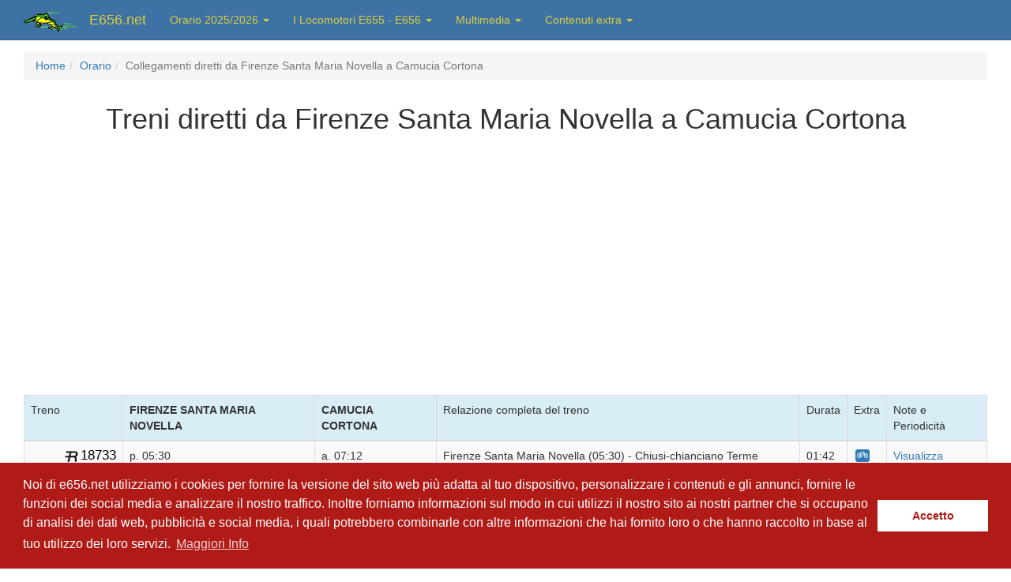

--- FILE ---
content_type: text/html; charset=UTF-8
request_url: https://www.e656.net/orario/collegamenti/firenze_santa_maria_novella/camucia_cortona.html
body_size: 8352
content:
<!DOCTYPE html><html lang="it"><head><meta charset="utf-8"><meta name="viewport" content="width=device-width, initial-scale=1.0"><meta name="description" content="Orario dei treni senza cambio dalla stazione di Firenze Santa Maria Novella a Camucia Cortona. Tempi di percorrenza e giorni di effettuazione."><meta name="keywords" content="Treni da Firenze Santa Maria Novella a Camucia Cortona. Treni per Camucia Cortona da Firenze Santa Maria Novella. Collegamenti diretti senza cambio, tempi di percorrenza e giorni di effettuazione."><meta name="google-site-verification" content="8n6uAFanYqWZj7fp-v_7e4mPxBo29_q32Gxy9AuxOKw"/><meta name="author" content="Antonio Scalzo"><link rel="alternate" media="only screen and (max-width: 640px)" href="https://m.e656.net/orario/collegamenti/firenze_santa_maria_novella/camucia_cortona.html" ><title>Treni diretti da Firenze Santa Maria Novella a Camucia Cortona - www.e656.net</title><link type="text/css" rel="stylesheet" media="all" href="/css/compiled/bs.css?v=5eec0" /><link type="text/css" rel="stylesheet" media="all" href="/css/compiled/style.css?v=5eec0" /><link rel="shortcut icon" href="/favicon.ico" /><link rel="apple-touch-icon" href="/apple-touch-icon.png"><link rel="apple-touch-icon" sizes="120x120" href="/apple-touch-icon-120x120-precomposed.png"><link rel="canonical" href="https://www.e656.net/orario/collegamenti/firenze_santa_maria_novella/camucia_cortona.html" ><link rel="alternate" media="only screen and (max-width: 640px)" href="https://m.e656.net/orario/collegamenti/firenze_santa_maria_novella/camucia_cortona.html" ><script>
            window.addEventListener("load", function(){ window.cookieconsent.initialise({ "palette": { "popup": { "background": "#b01b17" },
            "button": {"background": "#fff", "text": "#b01b17" } },
            "content": {
                "message": "Noi di e656.net utilizziamo i cookies per fornire la versione del sito web più adatta al tuo dispositivo, personalizzare i contenuti e gli annunci, fornire le funzioni dei social media e analizzare il nostro traffico. Inoltre forniamo informazioni sul modo in cui utilizzi il nostro sito ai nostri partner che si occupano di analisi dei dati web, pubblicità e social media, i quali potrebbero combinarle con altre informazioni che hai fornito loro o che hanno raccolto in base al tuo utilizzo dei loro servizi. ",
                "dismiss": "Accetto",
                "link": "Maggiori Info",
                "href": "/cookiepolicy.html"
                }
            })});
        </script><script type="application/ld+json">{"@context":"https://schema.org","@graph":[{"@type":["WebPage","CollectionPage"],"@id":"https://www.e656.net/orario/collegamenti/firenze_santa_maria_novella/camucia_cortona.html#webpage","url":"https://www.e656.net/orario/collegamenti/firenze_santa_maria_novella/camucia_cortona.html","name":"Collegamenti diretti da Firenze Santa Maria Novella a Camucia Cortona","description":"Panoramica dei collegamenti ferroviari diretti tra Firenze Santa Maria Novella e Camucia Cortona, con frequenza, operatori e durata media dei viaggi.","inLanguage":"it","isPartOf":{"@type":"WebSite","@id":"https://www.e656.net/#website","name":"E656.net","url":"https://www.e656.net/"},"about":[{"@type":"TrainStation","@id":"https://www.e656.net/orario/stazione/firenze_santa_maria_novella.html#station","name":"Firenze Santa Maria Novella","url":"https://www.e656.net/orario/stazione/firenze_santa_maria_novella.html"},{"@type":"TrainStation","@id":"https://www.e656.net/orario/stazione/camucia_cortona.html#station","name":"Camucia Cortona","url":"https://www.e656.net/orario/stazione/camucia_cortona.html"}],"mainEntity":{"@type":"ItemList","@id":"https://www.e656.net/orario/collegamenti/firenze_santa_maria_novella/camucia_cortona.html#elenco-collegamenti","name":"Collegamenti diretti da Firenze Santa Maria Novella a Camucia Cortona","itemListOrder":"https://schema.org/ItemListOrderAscending","numberOfItems":21},"publisher":{"@type":"Organization","@id":"https://www.e656.net/#organization","name":"E656.net","url":"https://www.e656.net/","logo":{"@type":"ImageObject","url":"https://www.e656.net/images/logo_e656.png"}}},{"@type":"ItemList","@id":"https://www.e656.net/orario/collegamenti/firenze_santa_maria_novella/camucia_cortona.html#elenco-collegamenti","name":"Treni diretti Firenze Santa Maria Novella → Camucia Cortona","itemListOrder":"https://schema.org/ItemListOrderAscending","numberOfItems":21,"itemListElement":[{"@type":"ListItem","position":1,"item":{"@type":"TrainTrip","@id":"https://www.e656.net/orario/treno/18733.html#traintrip","name":"Treno Regionale 18733 Firenze Santa Maria Novella → Camucia Cortona","trainNumber":"18733","departureStation":{"@type":"TrainStation","@id":"https://www.e656.net/orario/stazione/firenze_santa_maria_novella.html#station","name":"Firenze Santa Maria Novella"},"departurePlatform":"15","departureTime":"05:30","arrivalStation":{"@type":"TrainStation","@id":"https://www.e656.net/orario/stazione/camucia_cortona.html#station","name":"Camucia Cortona"},"arrivalPlatform":"1","arrivalTime":"07:12","additionalProperty":[{"@type":"PropertyValue","name":"Orario schedulato","value":"05:30 → 07:12"},{"@type":"PropertyValue","name":"Relazione completa","value":"Firenze Santa Maria Novella - Chiusi-chianciano Terme"}]}},{"@type":"ListItem","position":2,"item":{"@type":"TrainTrip","@id":"https://www.e656.net/orario/treno/18745.html#traintrip","name":"Treno Regionale 18745 Firenze Santa Maria Novella → Camucia Cortona","trainNumber":"18745","departureStation":{"@type":"TrainStation","@id":"https://www.e656.net/orario/stazione/firenze_santa_maria_novella.html#station","name":"Firenze Santa Maria Novella"},"departurePlatform":"16","departureTime":"07:34","arrivalStation":{"@type":"TrainStation","@id":"https://www.e656.net/orario/stazione/camucia_cortona.html#station","name":"Camucia Cortona"},"arrivalPlatform":"1","arrivalTime":"09:15","additionalProperty":[{"@type":"PropertyValue","name":"Orario schedulato","value":"07:34 → 09:15"},{"@type":"PropertyValue","name":"Relazione completa","value":"Firenze Santa Maria Novella - Chiusi-chianciano Terme"}]}},{"@type":"ListItem","position":3,"item":{"@type":"TrainTrip","@id":"https://www.e656.net/orario/treno/4073.html#traintrip","name":"Treno Regionale Veloce 4073 Firenze Santa Maria Novella → Camucia Cortona","trainNumber":"4073","departureStation":{"@type":"TrainStation","@id":"https://www.e656.net/orario/stazione/firenze_santa_maria_novella.html#station","name":"Firenze Santa Maria Novella"},"departurePlatform":"14","departureTime":"08:02","arrivalStation":{"@type":"TrainStation","@id":"https://www.e656.net/orario/stazione/camucia_cortona.html#station","name":"Camucia Cortona"},"arrivalPlatform":"1","arrivalTime":"09:32","additionalProperty":[{"@type":"PropertyValue","name":"Orario schedulato","value":"08:02 → 09:32"},{"@type":"PropertyValue","name":"Relazione completa","value":"Firenze Santa Maria Novella - Foligno"}]}},{"@type":"ListItem","position":4,"item":{"@type":"TrainTrip","@id":"https://www.e656.net/orario/treno/4101.html#traintrip","name":"Treno Regionale Veloce 4101 Firenze Santa Maria Novella → Camucia Cortona","trainNumber":"4101","departureStation":{"@type":"TrainStation","@id":"https://www.e656.net/orario/stazione/firenze_santa_maria_novella.html#station","name":"Firenze Santa Maria Novella"},"departurePlatform":"XVI","departureTime":"09:04","arrivalStation":{"@type":"TrainStation","@id":"https://www.e656.net/orario/stazione/camucia_cortona.html#station","name":"Camucia Cortona"},"arrivalPlatform":"1","arrivalTime":"10:27","additionalProperty":[{"@type":"PropertyValue","name":"Orario schedulato","value":"09:04 → 10:27"},{"@type":"PropertyValue","name":"Relazione completa","value":"Firenze Santa Maria Novella - Orte"}]}},{"@type":"ListItem","position":5,"item":{"@type":"TrainTrip","@id":"https://www.e656.net/orario/treno/4075.html#traintrip","name":"Treno Regionale Veloce 4075 Firenze Santa Maria Novella → Camucia Cortona","trainNumber":"4075","departureStation":{"@type":"TrainStation","@id":"https://www.e656.net/orario/stazione/firenze_santa_maria_novella.html#station","name":"Firenze Santa Maria Novella"},"departurePlatform":"16","departureTime":"09:48","arrivalStation":{"@type":"TrainStation","@id":"https://www.e656.net/orario/stazione/camucia_cortona.html#station","name":"Camucia Cortona"},"arrivalPlatform":"1","arrivalTime":"11:11","additionalProperty":[{"@type":"PropertyValue","name":"Orario schedulato","value":"09:48 → 11:11"},{"@type":"PropertyValue","name":"Relazione completa","value":"Firenze Santa Maria Novella - Terontola Cortona"}]}},{"@type":"ListItem","position":6,"item":{"@type":"TrainTrip","@id":"https://www.e656.net/orario/treno/18761.html#traintrip","name":"Treno Regionale 18761 Firenze Santa Maria Novella → Camucia Cortona","trainNumber":"18761","departureStation":{"@type":"TrainStation","@id":"https://www.e656.net/orario/stazione/firenze_santa_maria_novella.html#station","name":"Firenze Santa Maria Novella"},"departurePlatform":"16","departureTime":"12:22","arrivalStation":{"@type":"TrainStation","@id":"https://www.e656.net/orario/stazione/camucia_cortona.html#station","name":"Camucia Cortona"},"arrivalPlatform":"1","arrivalTime":"14:11","additionalProperty":[{"@type":"PropertyValue","name":"Orario schedulato","value":"12:22 → 14:11"},{"@type":"PropertyValue","name":"Relazione completa","value":"Firenze Santa Maria Novella - Chiusi-chianciano Terme"}]}},{"@type":"ListItem","position":7,"item":{"@type":"TrainTrip","@id":"https://www.e656.net/orario/treno/4079.html#traintrip","name":"Treno Regionale Veloce 4079 Firenze Santa Maria Novella → Camucia Cortona","trainNumber":"4079","departureStation":{"@type":"TrainStation","@id":"https://www.e656.net/orario/stazione/firenze_santa_maria_novella.html#station","name":"Firenze Santa Maria Novella"},"departurePlatform":"14","departureTime":"14:14","arrivalStation":{"@type":"TrainStation","@id":"https://www.e656.net/orario/stazione/camucia_cortona.html#station","name":"Camucia Cortona"},"arrivalPlatform":"1","arrivalTime":"15:35","additionalProperty":[{"@type":"PropertyValue","name":"Orario schedulato","value":"14:14 → 15:35"},{"@type":"PropertyValue","name":"Relazione completa","value":"Firenze Santa Maria Novella - Spoleto"}]}},{"@type":"ListItem","position":8,"item":{"@type":"TrainTrip","@id":"https://www.e656.net/orario/treno/4091.html#traintrip","name":"Treno Regionale Veloce 4091 Firenze Santa Maria Novella → Camucia Cortona","trainNumber":"4091","departureStation":{"@type":"TrainStation","@id":"https://www.e656.net/orario/stazione/firenze_santa_maria_novella.html#station","name":"Firenze Santa Maria Novella"},"departurePlatform":"14","departureTime":"14:14","arrivalStation":{"@type":"TrainStation","@id":"https://www.e656.net/orario/stazione/camucia_cortona.html#station","name":"Camucia Cortona"},"arrivalPlatform":"1","arrivalTime":"15:35","additionalProperty":[{"@type":"PropertyValue","name":"Orario schedulato","value":"14:14 → 15:35"},{"@type":"PropertyValue","name":"Relazione completa","value":"Firenze Santa Maria Novella - Foligno"}]}},{"@type":"ListItem","position":9,"item":{"@type":"TrainTrip","@id":"https://www.e656.net/orario/treno/4081.html#traintrip","name":"Treno Regionale Veloce 4081 Firenze Santa Maria Novella → Camucia Cortona","trainNumber":"4081","departureStation":{"@type":"TrainStation","@id":"https://www.e656.net/orario/stazione/firenze_santa_maria_novella.html#station","name":"Firenze Santa Maria Novella"},"departurePlatform":"16","departureTime":"16:14","arrivalStation":{"@type":"TrainStation","@id":"https://www.e656.net/orario/stazione/camucia_cortona.html#station","name":"Camucia Cortona"},"arrivalPlatform":"1","arrivalTime":"17:35","additionalProperty":[{"@type":"PropertyValue","name":"Orario schedulato","value":"16:14 → 17:35"},{"@type":"PropertyValue","name":"Relazione completa","value":"Firenze Santa Maria Novella - Foligno"}]}},{"@type":"ListItem","position":10,"item":{"@type":"TrainTrip","@id":"https://www.e656.net/orario/treno/18775.html#traintrip","name":"Treno Regionale 18775 Firenze Santa Maria Novella → Camucia Cortona","trainNumber":"18775","departureStation":{"@type":"TrainStation","@id":"https://www.e656.net/orario/stazione/firenze_santa_maria_novella.html#station","name":"Firenze Santa Maria Novella"},"departurePlatform":"14","departureTime":"16:22","arrivalStation":{"@type":"TrainStation","@id":"https://www.e656.net/orario/stazione/camucia_cortona.html#station","name":"Camucia Cortona"},"arrivalPlatform":"1","arrivalTime":"18:23","additionalProperty":[{"@type":"PropertyValue","name":"Orario schedulato","value":"16:22 → 18:23"},{"@type":"PropertyValue","name":"Relazione completa","value":"Firenze Santa Maria Novella - Chiusi-chianciano Terme"}]}},{"@type":"ListItem","position":11,"item":{"@type":"TrainTrip","@id":"https://www.e656.net/orario/treno/4119.html#traintrip","name":"Treno Regionale Veloce 4119 Firenze Santa Maria Novella → Camucia Cortona","trainNumber":"4119","departureStation":{"@type":"TrainStation","@id":"https://www.e656.net/orario/stazione/firenze_santa_maria_novella.html#station","name":"Firenze Santa Maria Novella"},"departurePlatform":"14","departureTime":"17:02","arrivalStation":{"@type":"TrainStation","@id":"https://www.e656.net/orario/stazione/camucia_cortona.html#station","name":"Camucia Cortona"},"arrivalPlatform":"1","arrivalTime":"18:12","additionalProperty":[{"@type":"PropertyValue","name":"Orario schedulato","value":"17:02 → 18:12"},{"@type":"PropertyValue","name":"Relazione completa","value":"Firenze Santa Maria Novella - Chiusi-chianciano Terme"}]}},{"@type":"ListItem","position":12,"item":{"@type":"TrainTrip","@id":"https://www.e656.net/orario/treno/18779.html#traintrip","name":"Treno Regionale 18779 Firenze Santa Maria Novella → Camucia Cortona","trainNumber":"18779","departureStation":{"@type":"TrainStation","@id":"https://www.e656.net/orario/stazione/firenze_santa_maria_novella.html#station","name":"Firenze Santa Maria Novella"},"departurePlatform":"13","departureTime":"17:35","arrivalStation":{"@type":"TrainStation","@id":"https://www.e656.net/orario/stazione/camucia_cortona.html#station","name":"Camucia Cortona"},"arrivalPlatform":"1","arrivalTime":"20:01","additionalProperty":[{"@type":"PropertyValue","name":"Orario schedulato","value":"17:35 → 20:01"},{"@type":"PropertyValue","name":"Relazione completa","value":"Firenze Santa Maria Novella - Chiusi-chianciano Terme"}]}},{"@type":"ListItem","position":13,"item":{"@type":"TrainTrip","@id":"https://www.e656.net/orario/treno/4083.html#traintrip","name":"Treno Regionale Veloce 4083 Firenze Santa Maria Novella → Camucia Cortona","trainNumber":"4083","departureStation":{"@type":"TrainStation","@id":"https://www.e656.net/orario/stazione/firenze_santa_maria_novella.html#station","name":"Firenze Santa Maria Novella"},"departurePlatform":"15","departureTime":"18:14","arrivalStation":{"@type":"TrainStation","@id":"https://www.e656.net/orario/stazione/camucia_cortona.html#station","name":"Camucia Cortona"},"arrivalPlatform":"1","arrivalTime":"19:35","additionalProperty":[{"@type":"PropertyValue","name":"Orario schedulato","value":"18:14 → 19:35"},{"@type":"PropertyValue","name":"Relazione completa","value":"Firenze Santa Maria Novella - Foligno"}]}},{"@type":"ListItem","position":14,"item":{"@type":"TrainTrip","@id":"https://www.e656.net/orario/treno/4085.html#traintrip","name":"Treno Regionale Veloce 4085 Firenze Santa Maria Novella → Camucia Cortona","trainNumber":"4085","departureStation":{"@type":"TrainStation","@id":"https://www.e656.net/orario/stazione/firenze_santa_maria_novella.html#station","name":"Firenze Santa Maria Novella"},"departurePlatform":"15","departureTime":"18:14","arrivalStation":{"@type":"TrainStation","@id":"https://www.e656.net/orario/stazione/camucia_cortona.html#station","name":"Camucia Cortona"},"arrivalPlatform":"1","arrivalTime":"19:35","additionalProperty":[{"@type":"PropertyValue","name":"Orario schedulato","value":"18:14 → 19:35"},{"@type":"PropertyValue","name":"Relazione completa","value":"Firenze Santa Maria Novella - Foligno"}]}},{"@type":"ListItem","position":15,"item":{"@type":"TrainTrip","@id":"https://www.e656.net/orario/treno/18787.html#traintrip","name":"Treno Regionale 18787 Firenze Santa Maria Novella → Camucia Cortona","trainNumber":"18787","departureStation":{"@type":"TrainStation","@id":"https://www.e656.net/orario/stazione/firenze_santa_maria_novella.html#station","name":"Firenze Santa Maria Novella"},"departurePlatform":"14","departureTime":"19:22","arrivalStation":{"@type":"TrainStation","@id":"https://www.e656.net/orario/stazione/camucia_cortona.html#station","name":"Camucia Cortona"},"arrivalPlatform":"1","arrivalTime":"21:11","additionalProperty":[{"@type":"PropertyValue","name":"Orario schedulato","value":"19:22 → 21:11"},{"@type":"PropertyValue","name":"Relazione completa","value":"Firenze Santa Maria Novella - Chiusi-chianciano Terme"}]}},{"@type":"ListItem","position":16,"item":{"@type":"TrainTrip","@id":"https://www.e656.net/orario/treno/4121.html#traintrip","name":"Treno Regionale Veloce 4121 Firenze Santa Maria Novella → Camucia Cortona","trainNumber":"4121","departureStation":{"@type":"TrainStation","@id":"https://www.e656.net/orario/stazione/firenze_santa_maria_novella.html#station","name":"Firenze Santa Maria Novella"},"departurePlatform":"15","departureTime":"19:50","arrivalStation":{"@type":"TrainStation","@id":"https://www.e656.net/orario/stazione/camucia_cortona.html#station","name":"Camucia Cortona"},"arrivalPlatform":"1","arrivalTime":"21:05","additionalProperty":[{"@type":"PropertyValue","name":"Orario schedulato","value":"19:50 → 21:05"},{"@type":"PropertyValue","name":"Relazione completa","value":"Firenze Santa Maria Novella - Chiusi-chianciano Terme"}]}},{"@type":"ListItem","position":17,"item":{"@type":"TrainTrip","@id":"https://www.e656.net/orario/treno/4087.html#traintrip","name":"Treno Regionale Veloce 4087 Firenze Santa Maria Novella → Camucia Cortona","trainNumber":"4087","departureStation":{"@type":"TrainStation","@id":"https://www.e656.net/orario/stazione/firenze_santa_maria_novella.html#station","name":"Firenze Santa Maria Novella"},"departurePlatform":"16","departureTime":"20:14","arrivalStation":{"@type":"TrainStation","@id":"https://www.e656.net/orario/stazione/camucia_cortona.html#station","name":"Camucia Cortona"},"arrivalPlatform":"1","arrivalTime":"21:35","additionalProperty":[{"@type":"PropertyValue","name":"Orario schedulato","value":"20:14 → 21:35"},{"@type":"PropertyValue","name":"Relazione completa","value":"Firenze Santa Maria Novella - Foligno"}]}},{"@type":"ListItem","position":18,"item":{"@type":"TrainTrip","@id":"https://www.e656.net/orario/treno/4089.html#traintrip","name":"Treno Regionale Veloce 4089 Firenze Santa Maria Novella → Camucia Cortona","trainNumber":"4089","departureStation":{"@type":"TrainStation","@id":"https://www.e656.net/orario/stazione/firenze_santa_maria_novella.html#station","name":"Firenze Santa Maria Novella"},"departurePlatform":"16","departureTime":"20:14","arrivalStation":{"@type":"TrainStation","@id":"https://www.e656.net/orario/stazione/camucia_cortona.html#station","name":"Camucia Cortona"},"arrivalPlatform":"1","arrivalTime":"21:35","additionalProperty":[{"@type":"PropertyValue","name":"Orario schedulato","value":"20:14 → 21:35"},{"@type":"PropertyValue","name":"Relazione completa","value":"Firenze Santa Maria Novella - Foligno"}]}},{"@type":"ListItem","position":19,"item":{"@type":"TrainTrip","@id":"https://www.e656.net/orario/treno/4113.html#traintrip","name":"Treno Regionale Veloce 4113 Firenze Santa Maria Novella → Camucia Cortona","trainNumber":"4113","departureStation":{"@type":"TrainStation","@id":"https://www.e656.net/orario/stazione/firenze_santa_maria_novella.html#station","name":"Firenze Santa Maria Novella"},"departurePlatform":"16","departureTime":"21:14","arrivalStation":{"@type":"TrainStation","@id":"https://www.e656.net/orario/stazione/camucia_cortona.html#station","name":"Camucia Cortona"},"arrivalPlatform":"1","arrivalTime":"22:35","additionalProperty":[{"@type":"PropertyValue","name":"Orario schedulato","value":"21:14 → 22:35"},{"@type":"PropertyValue","name":"Relazione completa","value":"Firenze Santa Maria Novella - Roma Termini"}]}},{"@type":"ListItem","position":20,"item":{"@type":"TrainTrip","@id":"https://www.e656.net/orario/treno/18795.html#traintrip","name":"Treno Regionale 18795 Firenze Santa Maria Novella → Camucia Cortona","trainNumber":"18795","departureStation":{"@type":"TrainStation","@id":"https://www.e656.net/orario/stazione/firenze_santa_maria_novella.html#station","name":"Firenze Santa Maria Novella"},"departurePlatform":"15","departureTime":"21:22","arrivalStation":{"@type":"TrainStation","@id":"https://www.e656.net/orario/stazione/camucia_cortona.html#station","name":"Camucia Cortona"},"arrivalPlatform":"1","arrivalTime":"23:11","additionalProperty":[{"@type":"PropertyValue","name":"Orario schedulato","value":"21:22 → 23:11"},{"@type":"PropertyValue","name":"Relazione completa","value":"Firenze Santa Maria Novella - Chiusi-chianciano Terme"}]}},{"@type":"ListItem","position":21,"item":{"@type":"TrainTrip","@id":"https://www.e656.net/orario/treno/18799.html#traintrip","name":"Treno Regionale 18799 Firenze Santa Maria Novella → Camucia Cortona","trainNumber":"18799","departureStation":{"@type":"TrainStation","@id":"https://www.e656.net/orario/stazione/firenze_santa_maria_novella.html#station","name":"Firenze Santa Maria Novella"},"departurePlatform":"15","departureTime":"21:30","arrivalStation":{"@type":"TrainStation","@id":"https://www.e656.net/orario/stazione/camucia_cortona.html#station","name":"Camucia Cortona"},"arrivalPlatform":"1","arrivalTime":"23:19","additionalProperty":[{"@type":"PropertyValue","name":"Orario schedulato","value":"21:30 → 23:19"},{"@type":"PropertyValue","name":"Relazione completa","value":"Firenze Santa Maria Novella - Chiusi-chianciano Terme"}]}}]}]}</script><script type="application/ld+json" id="breadcrumbs">{"@context":"https://schema.org","@type":"BreadcrumbList","itemListElement":[{"@type":"ListItem","position":1,"name":"Home","item":"https://www.e656.net/"},{"@type":"ListItem","position":2,"name":"Orario","item":"https://www.e656.net/orario/index.html"},{"@type":"ListItem","position":3,"name":"Collegamenti diretti da Firenze Santa Maria Novella a Camucia Cortona","item":"https://www.e656.net/orario/collegamenti/firenze_santa_maria_novella/camucia_cortona.html"}]}</script></head><body ng-app="mobileApp" ng-controller="mobileController" ng-init="initApp('')"><!-- Wrap all page content here --><div id="wrap"><!-- Fixed navbar --><div class="navbar navbar-default navbar-fixed-top"><div class="container header-container"><div class="navbar-header"><button type="button" class="navbar-toggle" data-toggle="collapse" data-target=".navbar-collapse"><span class="icon-bar"></span><span class="icon-bar"></span><span class="icon-bar"></span></button><div><span class="navbar-brand"><img src="/images/logo-e656-caimano-homepage.png" alt="E656.net" width="68px" height="25px" /></span><a class="navbar-brand" href="/?utm_source=e656_page&utm_medium=link&utm_campaign=menu">E656.net</a></div></div><div class="collapse navbar-collapse"><ul class="nav navbar-nav"><li class="dropdown"><a href="#" class="dropdown-toggle" data-toggle="dropdown">Orario 2025/2026 <b class="caret"></b></a><ul class="dropdown-menu"><li><a href="/orario/acquista-biglietto.html?utm_source=e656_page&utm_medium=link&utm_campaign=menu"><b>Acquista biglietti ferroviari</b></a></li><li><a href="/orario/index.html?utm_source=e656_page&utm_medium=link&utm_campaign=menu">Cerca treno / stazione / collegamenti</a></li><li><a href="/orario/treni/nuovo_trasporto_viaggiatori.html?utm_source=e656_page&utm_medium=link&utm_campaign=menu">Orario treni NTV</a></li><li><a href="/orario/treni/leonardo-express.html?utm_source=e656_page&utm_medium=link&utm_campaign=menu">Leonardo Express</a></li><li><a href="/orario/treni/orobica-line-2024.html?utm_source=e656_page&utm_medium=link&utm_campaign=menu">Orobica Line 2024</a></li><li><a href="/orario/domande-fequenti.html?utm_source=e656_page&utm_medium=link&utm_campaign=menu"><b>Domande Frequenti</b></a></li><li class="divider"></li><li class="dropdown-header">Orari ferrovie regionali e in Concessione</li><li><a href="/orario/ferrovia_circumetnea.html?utm_source=e656_page&utm_medium=link&utm_campaign=menu">Ferrovia Circumetnea</a></li><li><a href="/orario/ferrovie_della_calabria.html?utm_source=e656_page&utm_medium=link&utm_campaign=menu">Ferrovie della Calabria</a></li><li><a href="/orario/arst.html?utm_source=e656_page&utm_medium=link&utm_campaign=menu">ARST</a></li><li><a href="/orario/ferrovia_udine_cividale.html?utm_source=e656_page&utm_medium=link&utm_campaign=menu">Ferrovia Udine-Cividale</a></li><li><a href="/orario/ferrovie_emilia_romagna.html?utm_source=e656_page&utm_medium=link&utm_campaign=menu">Ferrovie Emilia Romagna</a></li><li><a href="/orario/ferrovia_genova_casella.html?utm_source=e656_page&utm_medium=link&utm_campaign=menu">Ferrovia Genova Casella</a></li><li><a href="/orario/trasporto_ferroviario_toscano.html?utm_source=e656_page&utm_medium=link&utm_campaign=menu">Trasporto Ferroviario Toscano</a></li><li><a href="/orario/ferrovie_del_gargano.html?utm_source=e656_page&utm_medium=link&utm_campaign=menu">Ferrovie del Gargano</a></li><li><a href="/orario/trentino_trasporti.html?utm_source=e656_page&utm_medium=link&utm_campaign=menu">Trentino Trasporti</a></li><li><a href="/orario/gruppo_torinese_trasporti.html?utm_source=e656_page&utm_medium=link&utm_campaign=menu">Gruppo Torinese Trasporti</a></li><li><a href="/orario/ferrovia_roma_civitacastellana_viterbo.html?utm_source=e656_page&utm_medium=link&utm_campaign=menu">Ferrovia Roma Civitacastellana Viterbo</a></li><li><a href="/orario/ente_autonomo_volturno.html?utm_source=e656_page&utm_medium=link&utm_campaign=menu">Ente Autonomo Volturno - EAV</a></li><li><a href="/orario/ferrotramviaria.html?utm_source=e656_page&utm_medium=link&utm_campaign=menu">Ferrotramviaria</a></li><li class="divider"></li><li class="dropdown-header">News e curiosit&agrave;</li><li><a href="/aggiornamenti-del-sito.html?utm_source=e656_page&utm_medium=link&utm_campaign=menu">Aggiornamenti del sito</a></li><li><a href="/orario/curiosita.html?utm_source=e656_page&utm_medium=link&utm_campaign=menu">Statistiche e curiosit&agrave; sull'orario</a></li><li><a href="/orario/denominazioni.html?utm_source=e656_page&utm_medium=link&utm_campaign=menu">Elenco treni con denominazione</a></li><li><a href="/orario/stazioni.html?utm_source=e656_page&utm_medium=link&utm_campaign=menu">Elenco stazioni con servizio viaggiatori</a></li></ul></li><li class="dropdown"><a href="#" class="dropdown-toggle" data-toggle="dropdown">I Locomotori E655 - E656 <b class="caret"></b></a><ul class="dropdown-menu"><li><a href="/storia.html?utm_source=e656_page&utm_medium=link&utm_campaign=menu">La storia dei Caimani</a></li><li><a href="/tecnica.html?utm_source=e656_page&utm_medium=link&utm_campaign=menu">Dati tecnici e curiosit&agrave;</a></li><li><a href="/E655.html?utm_source=e656_page&utm_medium=link&utm_campaign=menu">E655: i Caimani da fatica</a></li></ul></li><li class="dropdown"><a href="#" class="dropdown-toggle" data-toggle="dropdown">Multimedia <b class="caret"></b></a><ul class="dropdown-menu"><li class="dropdown-header">Immagini fotografiche</li><li><a href="/foto.html?utm_source=e656_page&utm_medium=link&utm_campaign=menu">Archivio Fotografico E656</a></li><li><a href="/foto/ospiti.html?utm_source=e656_page&utm_medium=link&utm_campaign=menu">Galleria fotografica ospiti</a></li><li><a href="/foto/maurizio_messa.html?utm_source=e656_page&utm_medium=link&utm_campaign=menu">Galleria fotografica di Maurizio Messa</a></li><li class="divider"></li><li class="dropdown-header">Videoteca</li><li><a href="/video.html?utm_source=e656_page&utm_medium=link&utm_campaign=menu">Galleria video</a></li></ul></li><li class="dropdown"><a href="#" class="dropdown-toggle" data-toggle="dropdown">Contenuti extra <b class="caret"></b></a><ul class="dropdown-menu"><li><a href="#">Mailing List Aggiornamenti</a></li><li><a href="#">FOTO: Viaggio al centro della Sicilia</a></li><li><a href="#">FOTO: Viaggio in Italia</a></li><li><a href="/link.php?utm_source=e656_page&utm_medium=link&utm_campaign=menu">Links a siti amici</a></li><li><a href="/ringraziamenti.php?utm_source=e656_page&utm_medium=link&utm_campaign=menu">Ringraziamenti</a></li><li><a href="/normativafoto.php?utm_source=e656_page&utm_medium=link&utm_campaign=menu">Normativa fotografica in ambito ferroviario</a></li><li><a href="/autori.php?utm_source=e656_page&utm_medium=link&utm_campaign=menu">Gli autori (2006)</a></li><li><a href="/cookiepolicy.html?utm_source=e656_page&utm_medium=link&utm_campaign=menu">Normativa privacy</a></li></ul></li></ul></div><!--/.nav-collapse --></div></div><!-- Begin page content --><div class="container"><div class="page-container"><nav aria-label="breadcrumb" class="breadcrumb-container"><ol class="breadcrumb"><li class="breadcrumb-item"><a href="https://www.e656.net/">Home</a></li><li class="breadcrumb-item"><a href="https://www.e656.net/orario/index.html">Orario</a></li><li class="breadcrumb-item active" aria-current="page">Collegamenti diretti da Firenze Santa Maria Novella a Camucia Cortona</li></ol></nav><div class="well-links"><h1 class="text-center">Treni diretti da Firenze Santa Maria Novella a Camucia Cortona</h1></div><div class="row"><div class="col-md-12"><div class="collegamenti-banner"><div class="banner728"><script async src="//pagead2.googlesyndication.com/pagead/js/adsbygoogle.js"></script><!-- New_Collegamenti --><ins class="adsbygoogle"
                     style="display:block"
                     data-ad-client="ca-pub-5506000520905688"
                     data-ad-slot="9466220515"
                     data-ad-format="auto"></ins><script>
                    (adsbygoogle = window.adsbygoogle || []).push({});
                </script></div></div></div></div><div class="row"><div class="col-md-12"><table class="table table-bordered table-striped table-collegamenti"><thead><tr class="info"><td>Treno</td><td><strong>FIRENZE SANTA MARIA NOVELLA</strong></td><td><strong>CAMUCIA CORTONA</strong></td><td>Relazione completa del treno</td><td>Durata</td><td>Extra</td><td>Note e Periodicità</td></tr></thead><tbody><tr ng-class="{'open' : treni['18733']}" id="treno-18733"><td class="train-number"><div class="train-type-label"><span class="train-icon"><img src="/bundles/e656frontend/images/iconeOrario/sm-r.png" alt="Regionale" /></span><span class="train-number"><a href="/orario/treno/18733.html"> 18733</a></span></div></td><td> p. 05:30 </td><td> a. 07:12 </td><td>Firenze Santa Maria Novella (05:30) - Chiusi-chianciano Terme (07:35)</td><td>01:42</td><td><div class="train-link-extra"><span class="extra-icon-container mobile icon-bycicle" alt="1" title="1"><i class="fa fa-bicycle fa-1x"></i></span></div></td><td ng-init="treni['18733'] = false;"><a ng-cloak href="#" onclick="jsFrontend.scrollToTrain('18733');" ng-click="treni['18733'] = ! treni['18733']">{[{treni['18733'] ? 'Chiudi' : 'Visualizza'}]}</a></td></tr><tr ng-cloak ng-show="treni['18733']" class="open"><td colspan="7"><div><strong>Da FIRENZE SANTA MARIA NOVELLA a CHIUSI-CHIANCIANO TERME: </strong>Non circola nei giorni festivi</div></td></tr><tr ng-class="{'open' : treni['18745']}" id="treno-18745"><td class="train-number"><div class="train-type-label"><span class="train-icon"><img src="/bundles/e656frontend/images/iconeOrario/sm-r.png" alt="Regionale" /></span><span class="train-number"><a href="/orario/treno/18745.html"> 18745</a></span></div></td><td> p. 07:34 </td><td> a. 09:15 </td><td>Firenze Santa Maria Novella (07:34) - Chiusi-chianciano Terme (09:43)</td><td>01:41</td><td><div class="train-link-extra"><span class="extra-icon-container mobile icon-bycicle" alt="1" title="1"><i class="fa fa-bicycle fa-1x"></i></span></div></td><td ng-init="treni['18745'] = false;"><a ng-cloak href="#" onclick="jsFrontend.scrollToTrain('18745');" ng-click="treni['18745'] = ! treni['18745']">{[{treni['18745'] ? 'Chiudi' : 'Visualizza'}]}</a></td></tr><tr ng-cloak ng-show="treni['18745']" class="open"><td colspan="7"><div><strong>Da FIRENZE SANTA MARIA NOVELLA a CHIUSI-CHIANCIANO TERME: </strong>Non circola nei giorni festivi</div></td></tr><tr ng-class="{'open' : treni['4073']}" id="treno-4073"><td class="train-number"><div class="train-type-label"><span class="train-icon"><img src="/bundles/e656frontend/images/iconeOrario/sm-rv.gif" alt="Regionale Veloce" /></span><span class="train-number"><a href="/orario/treno/4073.html"> 4073</a></span></div></td><td> p. 08:02 </td><td> a. 09:32 </td><td>Firenze Santa Maria Novella (08:02) - Foligno (10:57)</td><td>01:30</td><td><div class="train-link-extra"><span class="extra-icon-container mobile icon-bycicle" alt="1" title="1"><i class="fa fa-bicycle fa-1x"></i></span></div></td><td ng-init="treni['4073'] = false;"><a ng-cloak href="#" onclick="jsFrontend.scrollToTrain('4073');" ng-click="treni['4073'] = ! treni['4073']">{[{treni['4073'] ? 'Chiudi' : 'Visualizza'}]}</a></td></tr><tr ng-cloak ng-show="treni['4073']" class="open"><td colspan="7"><div><strong>Da FIRENZE SANTA MARIA NOVELLA a FOLIGNO: </strong>Da [Lunedì] a [Venerdì]: possibile prolungamento di 10 minuti dell'orario di arrivo per lavori programmati.</div></td></tr><tr ng-class="{'open' : treni['4101']}" id="treno-4101"><td class="train-number"><div class="train-type-label"><span class="train-icon"><img src="/bundles/e656frontend/images/iconeOrario/sm-rv.gif" alt="Regionale Veloce" /></span><span class="train-number"><a href="/orario/treno/4101.html"> 4101</a></span></div></td><td> p. 09:04 </td><td> a. 10:27 </td><td>Firenze Santa Maria Novella (09:04) - Orte (12:02)</td><td>01:23</td><td><div class="train-link-extra"><span class="extra-icon-container mobile icon-bycicle" alt="1" title="1"><i class="fa fa-bicycle fa-1x"></i></span></div></td><td ng-init="treni['4101'] = false;"><a ng-cloak href="#" onclick="jsFrontend.scrollToTrain('4101');" ng-click="treni['4101'] = ! treni['4101']">{[{treni['4101'] ? 'Chiudi' : 'Visualizza'}]}</a></td></tr><tr ng-cloak ng-show="treni['4101']" class="open"><td colspan="7"><div><strong>Da FIRENZE SANTA MARIA NOVELLA a ORTE: </strong>Da [Lunedì] a [Venerdì]: possibile prolungamento di 15 minuti dell'orario di arrivo per lavori programmati.</div></td></tr><tr ng-class="{'open' : treni['4075']}" id="treno-4075"><td class="train-number"><div class="train-type-label"><span class="train-icon"><img src="/bundles/e656frontend/images/iconeOrario/sm-rv.gif" alt="Regionale Veloce" /></span><span class="train-number"><a href="/orario/treno/4075.html"> 4075</a></span></div></td><td> p. 09:48 </td><td> a. 11:11 </td><td>Firenze Santa Maria Novella (09:48) - Terontola Cortona (11:21)</td><td>01:23</td><td><div class="train-link-extra"><span class="extra-icon-container mobile icon-bycicle" alt="1" title="1"><i class="fa fa-bicycle fa-1x"></i></span></div></td><td ng-init="treni['4075'] = false;"><a ng-cloak href="#" onclick="jsFrontend.scrollToTrain('4075');" ng-click="treni['4075'] = ! treni['4075']">{[{treni['4075'] ? 'Chiudi' : 'Visualizza'}]}</a></td></tr><tr ng-cloak ng-show="treni['4075']" class="open"><td colspan="7"><div><strong>Da FIRENZE SANTA MARIA NOVELLA a TERONTOLA CORTONA: </strong>Non circola nei giorni festivi</div></td></tr><tr ng-class="{'open' : treni['18761']}" id="treno-18761"><td class="train-number"><div class="train-type-label"><span class="train-icon"><img src="/bundles/e656frontend/images/iconeOrario/sm-r.png" alt="Regionale" /></span><span class="train-number"><a href="/orario/treno/18761.html"> 18761</a></span></div></td><td> p. 12:22 </td><td> a. 14:11 </td><td>Firenze Santa Maria Novella (12:22) - Chiusi-chianciano Terme (14:41)</td><td>01:49</td><td><div class="train-link-extra"><span class="extra-icon-container mobile icon-bycicle" alt="1" title="1"><i class="fa fa-bicycle fa-1x"></i></span></div></td><td ng-init="treni['18761'] = false;"><a ng-cloak href="#" onclick="jsFrontend.scrollToTrain('18761');" ng-click="treni['18761'] = ! treni['18761']">{[{treni['18761'] ? 'Chiudi' : 'Visualizza'}]}</a></td></tr><tr ng-cloak ng-show="treni['18761']" class="open"><td colspan="7"><div><strong>Da FIRENZE SANTA MARIA NOVELLA a CHIUSI-CHIANCIANO TERME: </strong>Non circola il 25 Dicembre e il 1 Gennaio</div></td></tr><tr ng-class="{'open' : treni['4079']}" id="treno-4079"><td class="train-number"><div class="train-type-label"><span class="train-icon"><img src="/bundles/e656frontend/images/iconeOrario/sm-rv.gif" alt="Regionale Veloce" /></span><span class="train-number"><a href="/orario/treno/4079.html"> 4079</a></span></div></td><td> p. 14:14 </td><td> a. 15:35 </td><td>Firenze Santa Maria Novella (14:14) - Spoleto (17:26)</td><td>01:21</td><td><div class="train-link-extra"><span class="extra-icon-container mobile icon-bycicle" alt="1" title="1"><i class="fa fa-bicycle fa-1x"></i></span></div></td><td ng-init="treni['4079'] = false;"><a ng-cloak href="#" onclick="jsFrontend.scrollToTrain('4079');" ng-click="treni['4079'] = ! treni['4079']">{[{treni['4079'] ? 'Chiudi' : 'Visualizza'}]}</a></td></tr><tr ng-cloak ng-show="treni['4079']" class="open"><td colspan="7"><div><strong>Da FIRENZE SANTA MARIA NOVELLA a SPOLETO: </strong>Non circola nei giorni festivi e Sabato</div></td></tr><tr ng-class="{'open' : treni['4091']}" id="treno-4091"><td class="train-number"><div class="train-type-label"><span class="train-icon"><img src="/bundles/e656frontend/images/iconeOrario/sm-rv.gif" alt="Regionale Veloce" /></span><span class="train-number"><a href="/orario/treno/4091.html"> 4091</a></span></div></td><td> p. 14:14 </td><td> a. 15:35 </td><td>Firenze Santa Maria Novella (14:14) - Foligno (17:03)</td><td>01:21</td><td><div class="train-link-extra"><span class="extra-icon-container mobile icon-bycicle" alt="1" title="1"><i class="fa fa-bicycle fa-1x"></i></span></div></td><td ng-init="treni['4091'] = false;"><a ng-cloak href="#" onclick="jsFrontend.scrollToTrain('4091');" ng-click="treni['4091'] = ! treni['4091']">{[{treni['4091'] ? 'Chiudi' : 'Visualizza'}]}</a></td></tr><tr ng-cloak ng-show="treni['4091']" class="open"><td colspan="7"><div><strong>Da FIRENZE SANTA MARIA NOVELLA a FOLIGNO: </strong>Circola nei giorni festivi e Sabato</div></td></tr><tr ng-class="{'open' : treni['4081']}" id="treno-4081"><td class="train-number"><div class="train-type-label"><span class="train-icon"><img src="/bundles/e656frontend/images/iconeOrario/sm-rv.gif" alt="Regionale Veloce" /></span><span class="train-number"><a href="/orario/treno/4081.html"> 4081</a></span></div></td><td> p. 16:14 </td><td> a. 17:35 </td><td>Firenze Santa Maria Novella (16:14) - Foligno (19:15)</td><td>01:21</td><td><div class="train-link-extra"><span class="extra-icon-container mobile icon-bycicle" alt="1" title="1"><i class="fa fa-bicycle fa-1x"></i></span></div></td><td ng-init="treni['4081'] = false;"><a ng-cloak href="#" onclick="jsFrontend.scrollToTrain('4081');" ng-click="treni['4081'] = ! treni['4081']">{[{treni['4081'] ? 'Chiudi' : 'Visualizza'}]}</a></td></tr><tr ng-cloak ng-show="treni['4081']" class="open"><td colspan="7"><div><strong>Da FIRENZE SANTA MARIA NOVELLA a FOLIGNO: </strong>Treno garantito in caso di sciopero nei soli giorni feriali.l'orario effettivo di arrivo e partenza nelle singole stazioni e la tratta garantita possono essere diversi da quanto indicato.</div></td></tr><tr ng-class="{'open' : treni['18775']}" id="treno-18775"><td class="train-number"><div class="train-type-label"><span class="train-icon"><img src="/bundles/e656frontend/images/iconeOrario/sm-r.png" alt="Regionale" /></span><span class="train-number"><a href="/orario/treno/18775.html"> 18775</a></span></div></td><td> p. 16:22 </td><td> a. 18:23 </td><td>Firenze Santa Maria Novella (16:22) - Chiusi-chianciano Terme (18:53)</td><td>02:01</td><td><div class="train-link-extra"><span class="extra-icon-container mobile icon-bycicle" alt="1" title="1"><i class="fa fa-bicycle fa-1x"></i></span></div></td><td ng-init="treni['18775'] = false;"><a ng-cloak href="#" onclick="jsFrontend.scrollToTrain('18775');" ng-click="treni['18775'] = ! treni['18775']">{[{treni['18775'] ? 'Chiudi' : 'Visualizza'}]}</a></td></tr><tr ng-cloak ng-show="treni['18775']" class="open"><td colspan="7"><div><strong>Da FIRENZE SANTA MARIA NOVELLA a CHIUSI-CHIANCIANO TERME: </strong>Circola nei giorni festivi</div></td></tr><tr ng-class="{'open' : treni['4119']}" id="treno-4119"><td class="train-number"><div class="train-type-label"><span class="train-icon"><img src="/bundles/e656frontend/images/iconeOrario/sm-rv.gif" alt="Regionale Veloce" /></span><span class="train-number"><a href="/orario/treno/4119.html"> 4119</a></span></div></td><td> p. 17:02 </td><td> a. 18:12 </td><td>Firenze Santa Maria Novella (17:02) - Chiusi-chianciano Terme (18:35)</td><td>01:10</td><td><div class="train-link-extra"><span class="extra-icon-container mobile icon-bycicle" alt="1" title="1"><i class="fa fa-bicycle fa-1x"></i></span></div></td><td ng-init="treni['4119'] = false;"><a ng-cloak href="#" onclick="jsFrontend.scrollToTrain('4119');" ng-click="treni['4119'] = ! treni['4119']">{[{treni['4119'] ? 'Chiudi' : 'Visualizza'}]}</a></td></tr><tr ng-cloak ng-show="treni['4119']" class="open"><td colspan="7"><div><strong>Da FIRENZE SANTA MARIA NOVELLA a CHIUSI-CHIANCIANO TERME: </strong>Non circola nei giorni festivi</div></td></tr><tr ng-class="{'open' : treni['18779']}" id="treno-18779"><td class="train-number"><div class="train-type-label"><span class="train-icon"><img src="/bundles/e656frontend/images/iconeOrario/sm-r.png" alt="Regionale" /></span><span class="train-number"><a href="/orario/treno/18779.html"> 18779</a></span></div></td><td> p. 17:35 </td><td> a. 20:01 </td><td>Firenze Santa Maria Novella (17:35) - Chiusi-chianciano Terme (20:28)</td><td>02:26</td><td><div class="train-link-extra"><span class="extra-icon-container mobile icon-bycicle" alt="1" title="1"><i class="fa fa-bicycle fa-1x"></i></span></div></td><td ng-init="treni['18779'] = false;"><a ng-cloak href="#" onclick="jsFrontend.scrollToTrain('18779');" ng-click="treni['18779'] = ! treni['18779']">{[{treni['18779'] ? 'Chiudi' : 'Visualizza'}]}</a></td></tr><tr ng-cloak ng-show="treni['18779']" class="open"><td colspan="7"><div><strong>Da FIRENZE SANTA MARIA NOVELLA a CHIUSI-CHIANCIANO TERME: </strong>Non circola nei giorni festivi</div></td></tr><tr ng-class="{'open' : treni['4083']}" id="treno-4083"><td class="train-number"><div class="train-type-label"><span class="train-icon"><img src="/bundles/e656frontend/images/iconeOrario/sm-rv.gif" alt="Regionale Veloce" /></span><span class="train-number"><a href="/orario/treno/4083.html"> 4083</a></span></div></td><td> p. 18:14 </td><td> a. 19:35 </td><td>Firenze Santa Maria Novella (18:14) - Foligno (21:08)</td><td>01:21</td><td><div class="train-link-extra"><span class="extra-icon-container mobile icon-bycicle" alt="1" title="1"><i class="fa fa-bicycle fa-1x"></i></span></div></td><td ng-init="treni['4083'] = false;"><a ng-cloak href="#" onclick="jsFrontend.scrollToTrain('4083');" ng-click="treni['4083'] = ! treni['4083']">{[{treni['4083'] ? 'Chiudi' : 'Visualizza'}]}</a></td></tr><tr ng-cloak ng-show="treni['4083']" class="open"><td colspan="7"><div><strong>Da FIRENZE SANTA MARIA NOVELLA a FOLIGNO: </strong>Circola nei giorni festivi</div></td></tr><tr ng-class="{'open' : treni['4085']}" id="treno-4085"><td class="train-number"><div class="train-type-label"><span class="train-icon"><img src="/bundles/e656frontend/images/iconeOrario/sm-rv.gif" alt="Regionale Veloce" /></span><span class="train-number"><a href="/orario/treno/4085.html"> 4085</a></span></div></td><td> p. 18:14 </td><td> a. 19:35 </td><td>Firenze Santa Maria Novella (18:14) - Foligno (21:09)</td><td>01:21</td><td><div class="train-link-extra"><span class="extra-icon-container mobile icon-bycicle" alt="1" title="1"><i class="fa fa-bicycle fa-1x"></i></span></div></td><td ng-init="treni['4085'] = false;"><a ng-cloak href="#" onclick="jsFrontend.scrollToTrain('4085');" ng-click="treni['4085'] = ! treni['4085']">{[{treni['4085'] ? 'Chiudi' : 'Visualizza'}]}</a></td></tr><tr ng-cloak ng-show="treni['4085']" class="open"><td colspan="7"><div><strong>Da FIRENZE SANTA MARIA NOVELLA a FOLIGNO: </strong>Non circola nei giorni festivi</div></td></tr><tr ng-class="{'open' : treni['18787']}" id="treno-18787"><td class="train-number"><div class="train-type-label"><span class="train-icon"><img src="/bundles/e656frontend/images/iconeOrario/sm-r.png" alt="Regionale" /></span><span class="train-number"><a href="/orario/treno/18787.html"> 18787</a></span></div></td><td> p. 19:22 </td><td> a. 21:11 </td><td>Firenze Santa Maria Novella (19:22) - Chiusi-chianciano Terme (21:38)</td><td>01:49</td><td><div class="train-link-extra"><span class="extra-icon-container mobile icon-bycicle" alt="1" title="1"><i class="fa fa-bicycle fa-1x"></i></span></div></td><td ng-init="treni['18787'] = false;"><a ng-cloak href="#" onclick="jsFrontend.scrollToTrain('18787');" ng-click="treni['18787'] = ! treni['18787']">{[{treni['18787'] ? 'Chiudi' : 'Visualizza'}]}</a></td></tr><tr ng-cloak ng-show="treni['18787']" class="open"><td colspan="7"><div><strong>Da FIRENZE SANTA MARIA NOVELLA a CHIUSI-CHIANCIANO TERME: </strong>Circola nei giorni festivi</div></td></tr><tr ng-class="{'open' : treni['4121']}" id="treno-4121"><td class="train-number"><div class="train-type-label"><span class="train-icon"><img src="/bundles/e656frontend/images/iconeOrario/sm-rv.gif" alt="Regionale Veloce" /></span><span class="train-number"><a href="/orario/treno/4121.html"> 4121</a></span></div></td><td> p. 19:50 </td><td> a. 21:05 </td><td>Firenze Santa Maria Novella (19:50) - Chiusi-chianciano Terme (21:36)</td><td>01:15</td><td><div class="train-link-extra"><span class="extra-icon-container mobile icon-bycicle" alt="1" title="1"><i class="fa fa-bicycle fa-1x"></i></span></div></td><td ng-init="treni['4121'] = false;"><a ng-cloak href="#" onclick="jsFrontend.scrollToTrain('4121');" ng-click="treni['4121'] = ! treni['4121']">{[{treni['4121'] ? 'Chiudi' : 'Visualizza'}]}</a></td></tr><tr ng-cloak ng-show="treni['4121']" class="open"><td colspan="7"><div><strong>Da FIRENZE SANTA MARIA NOVELLA a CHIUSI-CHIANCIANO TERME: </strong>Non circola nei giorni festivi</div></td></tr><tr ng-class="{'open' : treni['4087']}" id="treno-4087"><td class="train-number"><div class="train-type-label"><span class="train-icon"><img src="/bundles/e656frontend/images/iconeOrario/sm-rv.gif" alt="Regionale Veloce" /></span><span class="train-number"><a href="/orario/treno/4087.html"> 4087</a></span></div></td><td> p. 20:14 </td><td> a. 21:35 </td><td>Firenze Santa Maria Novella (20:14) - Foligno (22:57)</td><td>01:21</td><td><div class="train-link-extra"><span class="extra-icon-container mobile icon-bycicle" alt="1" title="1"><i class="fa fa-bicycle fa-1x"></i></span></div></td><td ng-init="treni['4087'] = false;"><a ng-cloak href="#" onclick="jsFrontend.scrollToTrain('4087');" ng-click="treni['4087'] = ! treni['4087']">{[{treni['4087'] ? 'Chiudi' : 'Visualizza'}]}</a></td></tr><tr ng-cloak ng-show="treni['4087']" class="open"><td colspan="7"><div><strong>Da FIRENZE SANTA MARIA NOVELLA a FOLIGNO: </strong>Circola Sabato</div></td></tr><tr ng-class="{'open' : treni['4089']}" id="treno-4089"><td class="train-number"><div class="train-type-label"><span class="train-icon"><img src="/bundles/e656frontend/images/iconeOrario/sm-rv.gif" alt="Regionale Veloce" /></span><span class="train-number"><a href="/orario/treno/4089.html"> 4089</a></span></div></td><td> p. 20:14 </td><td> a. 21:35 </td><td>Firenze Santa Maria Novella (20:14) - Foligno (23:15)</td><td>01:21</td><td><div class="train-link-extra"><span class="extra-icon-container mobile icon-bycicle" alt="1" title="1"><i class="fa fa-bicycle fa-1x"></i></span></div></td><td ng-init="treni['4089'] = false;"><a ng-cloak href="#" onclick="jsFrontend.scrollToTrain('4089');" ng-click="treni['4089'] = ! treni['4089']">{[{treni['4089'] ? 'Chiudi' : 'Visualizza'}]}</a></td></tr><tr ng-cloak ng-show="treni['4089']" class="open"><td colspan="7"><div><strong>Da FIRENZE SANTA MARIA NOVELLA a FOLIGNO: </strong>Non circola Sabato</div></td></tr><tr ng-class="{'open' : treni['4113']}" id="treno-4113"><td class="train-number"><div class="train-type-label"><span class="train-icon"><img src="/bundles/e656frontend/images/iconeOrario/sm-rv.gif" alt="Regionale Veloce" /></span><span class="train-number"><a href="/orario/treno/4113.html"> 4113</a></span></div></td><td> p. 21:14 </td><td> a. 22:35 </td><td>Firenze Santa Maria Novella (21:14) - Roma Termini (01:03)</td><td>01:21</td><td><div class="train-link-extra"><span class="extra-icon-container mobile icon-bycicle" alt="1" title="1"><i class="fa fa-bicycle fa-1x"></i></span></div></td><td ng-init="treni['4113'] = false;"><a ng-cloak href="#" onclick="jsFrontend.scrollToTrain('4113');" ng-click="treni['4113'] = ! treni['4113']">{[{treni['4113'] ? 'Chiudi' : 'Visualizza'}]}</a></td></tr><tr ng-cloak ng-show="treni['4113']" class="open"><td colspan="7"><div><strong>Da FIRENZE SANTA MARIA NOVELLA a ROMA TERMINI: </strong>Non circola Martedì e Mercoledì dal 8 Gennaio al 28 Febbraio</div><div><strong>Da FIRENZE SANTA MARIA NOVELLA a ROMA TERMINI: </strong>Non circola il 16 Dicembre e il 17 Dicembre, Lunedì, Martedì, Mercoledì, Giovedì e Venerdì dal 8 Gennaio al 28 Febbraio</div><div><strong>Da FIRENZE SANTA MARIA NOVELLA a ROMA TERMINI: </strong>Non circola il 17 Dicembre e il 18 Dicembre, Martedì, Mercoledì, Giovedì, Venerdì e Sabato dal 9 Gennaio al 1 Marzo</div><div><strong>Da FIRENZE SANTA MARIA NOVELLA a ROMA TERMINI: </strong>Circola Martedì e Mercoledì dal 8 Gennaio al 28 Febbraio</div><div><strong>Da FIRENZE SANTA MARIA NOVELLA a ROMA TERMINI: </strong>Circola Mercoledì e Giovedì dal 9 Gennaio al 1 Marzo</div><div><strong>Da FIRENZE SANTA MARIA NOVELLA a ROMA TERMINI: </strong>Circola il 16 Dicembre e il 17 Dicembre, Lunedì, Giovedì e Venerdì dal 8 Gennaio al 27 Febbraio</div></td></tr><tr ng-class="{'open' : treni['18795']}" id="treno-18795"><td class="train-number"><div class="train-type-label"><span class="train-icon"><img src="/bundles/e656frontend/images/iconeOrario/sm-r.png" alt="Regionale" /></span><span class="train-number"><a href="/orario/treno/18795.html"> 18795</a></span></div></td><td> p. 21:22 </td><td> a. 23:11 </td><td>Firenze Santa Maria Novella (21:22) - Chiusi-chianciano Terme (23:39)</td><td>01:49</td><td><div class="train-link-extra"><span class="extra-icon-container mobile icon-bycicle" alt="1" title="1"><i class="fa fa-bicycle fa-1x"></i></span></div></td><td ng-init="treni['18795'] = false;"><a ng-cloak href="#" onclick="jsFrontend.scrollToTrain('18795');" ng-click="treni['18795'] = ! treni['18795']">{[{treni['18795'] ? 'Chiudi' : 'Visualizza'}]}</a></td></tr><tr ng-cloak ng-show="treni['18795']" class="open"><td colspan="7"><div><strong>Da FIRENZE SANTA MARIA NOVELLA a CHIUSI-CHIANCIANO TERME: </strong>Non circola nei giorni festivi dal 5 Aprile al 13 Giugno</div></td></tr><tr ng-class="{'open' : treni['18799']}" id="treno-18799"><td class="train-number"><div class="train-type-label"><span class="train-icon"><img src="/bundles/e656frontend/images/iconeOrario/sm-r.png" alt="Regionale" /></span><span class="train-number"><a href="/orario/treno/18799.html"> 18799</a></span></div></td><td> p. 21:30 </td><td> a. 23:19 </td><td>Firenze Santa Maria Novella (21:30) - Chiusi-chianciano Terme (23:45)</td><td>01:49</td><td><div class="train-link-extra"><span class="extra-icon-container mobile icon-bycicle" alt="1" title="1"><i class="fa fa-bicycle fa-1x"></i></span></div></td><td ng-init="treni['18799'] = false;"><a ng-cloak href="#" onclick="jsFrontend.scrollToTrain('18799');" ng-click="treni['18799'] = ! treni['18799']">{[{treni['18799'] ? 'Chiudi' : 'Visualizza'}]}</a></td></tr><tr ng-cloak ng-show="treni['18799']" class="open"><td colspan="7"><div><strong>Da FIRENZE SANTA MARIA NOVELLA a CHIUSI-CHIANCIANO TERME: </strong>Circola nei giorni festivi dal 5 Aprile al 13 Giugno</div></td></tr></tbody></table></div></div><div class="row"><div class="col-md-6 travel-info"><h2>Quanti collegamenti senza cambio treno ci sono tra Firenze Santa Maria Novella e Camucia Cortona?</h2><p>Tra Firenze Santa Maria Novella e Camucia Cortona sono previsti 21 treni diretti.</p></div><div class="col-md-6 travel-info"><h2>A che ora parte il primo treno diretto da Firenze Santa Maria Novella a Camucia Cortona?</h2><p>La partenza è prevista alle ore 05:30, e l'arrivo alle 07:12.</p></div><div class="col-md-6 travel-info"><h2>Quando è prevista la partenza dell&#039;ultimo treno diretto da Firenze Santa Maria Novella a Camucia Cortona?</h2><p>L'ultima partenza è prevista alle ore 21:30, e l'arrivo alle 23:19.</p></div><div class="col-md-6 travel-info"><h2>Quanto dura in media il viaggio in treno da Firenze Santa Maria Novella a Camucia Cortona?</h2><p>La durata media del viaggio tra Firenze Santa Maria Novella e Camucia Cortona è di 1 ora e 33 minuti.</p></div><div class="col-md-6 travel-info"><h2>Quanto costa il biglietto del treno da Firenze Santa Maria Novella a Camucia Cortona?</h2><p>Visualizza i <a href='/orario/acquista-biglietto/firenze_santa_maria_novella/camucia_cortona.html'>prossimi treni</a> da Firenze Santa Maria Novella a Camucia Cortona e acquista il biglietto. </p></div></div></div></div><div id="push"></div></div><!-- Google tag (gtag.js) --><script async src="https://www.googletagmanager.com/gtag/js?id=G-XTJB402GGK"></script><script>
    window.dataLayer = window.dataLayer || [];
    function gtag(){dataLayer.push(arguments);}
    gtag('js', new Date());

    gtag('config', 'G-XTJB402GGK');
</script><div id="footer"><div class="container"><span class="footer-text">www.e656.net versione 5.1 | &copy; 2013-2025 Antonio Scalzo - Claudio Mangione</span><!--
    --><span class="footer-text footer-text-separator">|</span><!--
    --><span class="twitter-button"><a href="https://twitter.com/E656netOfficial" class="twitter-follow-button" data-show-count="false">Follow us on Twitter</a><script async src="//platform.twitter.com/widgets.js" charset="utf-8"></script></span><!--
    --></div></div><script type="text/javascript" src="/js/compiled/bs-jq.js?v=5eec0"></script><script type="text/javascript" src="/js/compiled/an.js?v=5eec0"></script><script type="text/javascript" src="/js/compiled/main.js?v=5eec0"></script></body></html>

--- FILE ---
content_type: text/html; charset=utf-8
request_url: https://www.google.com/recaptcha/api2/aframe
body_size: 268
content:
<!DOCTYPE HTML><html><head><meta http-equiv="content-type" content="text/html; charset=UTF-8"></head><body><script nonce="F1neOQgEvDZqqjd-EvX4fw">/** Anti-fraud and anti-abuse applications only. See google.com/recaptcha */ try{var clients={'sodar':'https://pagead2.googlesyndication.com/pagead/sodar?'};window.addEventListener("message",function(a){try{if(a.source===window.parent){var b=JSON.parse(a.data);var c=clients[b['id']];if(c){var d=document.createElement('img');d.src=c+b['params']+'&rc='+(localStorage.getItem("rc::a")?sessionStorage.getItem("rc::b"):"");window.document.body.appendChild(d);sessionStorage.setItem("rc::e",parseInt(sessionStorage.getItem("rc::e")||0)+1);localStorage.setItem("rc::h",'1769907911904');}}}catch(b){}});window.parent.postMessage("_grecaptcha_ready", "*");}catch(b){}</script></body></html>